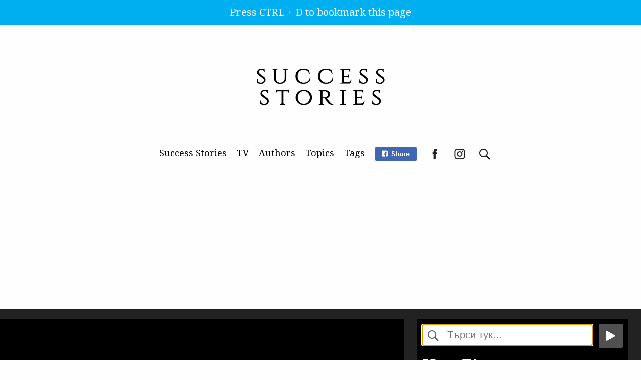

--- FILE ---
content_type: text/html; charset=UTF-8
request_url: http://successstoriesmag.com/ssmag-tv/?v=i_oUNhij1HA
body_size: 8526
content:
<!DOCTYPE html>
<html lang="en-US" itemscope itemtype="http://schema.org/Article">
<head>

	<meta charset="UTF-8">
	
	<link href="http://successstoriesmag.com/img/favicon.ico" rel="shortcut icon" /> 
	<meta name="viewport" content="width=device-width">
	<link rel="profile" href="http://gmpg.org/xfn/11">
	<link rel="pingback" href="http://successstoriesmag.com/xmlrpc.php">
	<meta property="fb:app_id" content="423848917822183" />
	
	<script src="http://successstoriesmag.com/js/jquery-1.11.2.min.js"></script>
			<link href='https://fonts.googleapis.com/css?family=Noto+Serif:400,400i,700&amp;subset=latin' rel='stylesheet'> <link rel='stylesheet' href='http://successstoriesmag.com/css/style-v2.css' /><link rel='stylesheet' href='http://successstoriesmag.com/css/responsive-v2.css' /><script src='http://successstoriesmag.com/js/code-v2.js' type='text/javascript'></script><script src='http://successstoriesmag.com/js/slick.js' type='text/javascript'></script><link rel='stylesheet' href='http://successstoriesmag.com/js/slick.css' />	<script>
	  var issueName="";
	</script>

	<script>
	  (function(i,s,o,g,r,a,m){i['GoogleAnalyticsObject']=r;i[r]=i[r]||function(){
	  (i[r].q=i[r].q||[]).push(arguments)},i[r].l=1*new Date();a=s.createElement(o),
	  m=s.getElementsByTagName(o)[0];a.async=1;a.src=g;m.parentNode.insertBefore(a,m)
	  })(window,document,'script','//www.google-analytics.com/analytics.js','ga');

	  ga('create', 'UA-67861698-4', 'auto');
	  ga('send', 'pageview');
	</script>
	<!-- Facebook Pixel Code -->
	<script>
	!function(f,b,e,v,n,t,s){if(f.fbq)return;n=f.fbq=function(){n.callMethod?
	n.callMethod.apply(n,arguments):n.queue.push(arguments)};if(!f._fbq)f._fbq=n;
	n.push=n;n.loaded=!0;n.version='2.0';n.queue=[];t=b.createElement(e);t.async=!0;
	t.src=v;s=b.getElementsByTagName(e)[0];s.parentNode.insertBefore(t,s)}(window,
	document,'script','//connect.facebook.net/en_US/fbevents.js');

	fbq('init', '1542421072745004');
	fbq('track', "PageView");</script>
	<noscript><img height="1" width="1" style="display:none"
	src="https://www.facebook.com/tr?id=1542421072745004&ev=PageView&noscript=1"
	/></noscript>
	<!-- End Facebook Pixel Code -->
	<!-- Google Plus
	<script src="https://apis.google.com/js/platform.js" async defer>{lang: 'en'}</script> -->
	<!-- Twitter 
	<script async src="//platform.twitter.com/widgets.js" charset="utf-8"></script>-->
	<!-- Linkedin 
	<script src="//platform.linkedin.com/in.js" type="text/javascript"> lang: en_US</script>-->
	<!-- Pinterest 
	<script type="text/javascript" async defer src="//assets.pinterest.com/js/pinit.js"></script>-->

	<title>SSmag TV - Popular Videos from Youtube Trending Worldwide - Success Stories Magazine</title>

<!-- This site is optimized with the Yoast SEO plugin v11.2.1 - https://yoast.com/wordpress/plugins/seo/ -->
<link rel="canonical" href="http://successstoriesmag.com/ssmag-tv/" />
<meta property="og:locale" content="en_US" />
<meta property="og:type" content="article" />
<meta property="og:title" content="SSmag TV - Popular Videos from Youtube Trending Worldwide - Success Stories Magazine" />
<meta property="og:description" content="Follow us on Facebook: Watch popular videos on SSmag TV! Inspiring videos and great music from top artist. Our playlist is generated by top trending videos right now on Youtube USA and Worldwide. Watch success stories videos, vlogs, daily rituals, funny moments and discover new ideas and talented people.SSmag TV is the perfect start for &hellip;" />
<meta property="og:url" content="http://successstoriesmag.com/ssmag-tv/" />
<meta property="og:site_name" content="Success Stories Magazine" />
<meta property="article:publisher" content="https://www.facebook.com/SuccessStoriesMag/" />
<meta property="og:image" content="http://successstoriesmag.com/wp-content/uploads/2016/04/hits.jpg" />
<meta property="og:image:width" content="1280" />
<meta property="og:image:height" content="720" />
<meta name="twitter:card" content="summary" />
<meta name="twitter:description" content="Follow us on Facebook: Watch popular videos on SSmag TV! Inspiring videos and great music from top artist. Our playlist is generated by top trending videos right now on Youtube USA and Worldwide. Watch success stories videos, vlogs, daily rituals, funny moments and discover new ideas and talented people.SSmag TV is the perfect start for [&hellip;]" />
<meta name="twitter:title" content="SSmag TV - Popular Videos from Youtube Trending Worldwide - Success Stories Magazine" />
<meta name="twitter:image" content="http://successstoriesmag.com/wp-content/uploads/2016/04/hits.jpg" />
<script type='application/ld+json' class='yoast-schema-graph yoast-schema-graph--main'>{"@context":"https://schema.org","@graph":[{"@type":"Organization","@id":"http://successstoriesmag.com/#organization","name":"","url":"http://successstoriesmag.com/","sameAs":["https://www.facebook.com/SuccessStoriesMag/","https://www.instagram.com/success_stories_magazine/"]},{"@type":"WebSite","@id":"http://successstoriesmag.com/#website","url":"http://successstoriesmag.com/","name":"Success Stories Magazine","publisher":{"@id":"http://successstoriesmag.com/#organization"},"potentialAction":{"@type":"SearchAction","target":"http://successstoriesmag.com/?s={search_term_string}","query-input":"required name=search_term_string"}},{"@type":"WebPage","@id":"http://successstoriesmag.com/ssmag-tv/#webpage","url":"http://successstoriesmag.com/ssmag-tv/","inLanguage":"en-US","name":"SSmag TV - Popular Videos from Youtube Trending Worldwide - Success Stories Magazine","isPartOf":{"@id":"http://successstoriesmag.com/#website"},"image":{"@type":"ImageObject","@id":"http://successstoriesmag.com/ssmag-tv/#primaryimage","url":"http://successstoriesmag.com/wp-content/uploads/2016/04/hits.jpg","width":1280,"height":720},"primaryImageOfPage":{"@id":"http://successstoriesmag.com/ssmag-tv/#primaryimage"},"datePublished":"2016-04-29T15:22:38+00:00","dateModified":"2018-03-27T11:36:59+00:00"}]}</script>
<!-- / Yoast SEO plugin. -->

<link rel='dns-prefetch' href='//s.w.org' />
<link rel="alternate" type="application/rss+xml" title="Success Stories Magazine &raquo; Feed" href="http://successstoriesmag.com/feed/" />
<link rel="alternate" type="application/rss+xml" title="Success Stories Magazine &raquo; Comments Feed" href="http://successstoriesmag.com/comments/feed/" />
		<script type="text/javascript">
			window._wpemojiSettings = {"baseUrl":"https:\/\/s.w.org\/images\/core\/emoji\/12.0.0-1\/72x72\/","ext":".png","svgUrl":"https:\/\/s.w.org\/images\/core\/emoji\/12.0.0-1\/svg\/","svgExt":".svg","source":{"concatemoji":"http:\/\/successstoriesmag.com\/wp-includes\/js\/wp-emoji-release.min.js?ver=5.2.21"}};
			!function(e,a,t){var n,r,o,i=a.createElement("canvas"),p=i.getContext&&i.getContext("2d");function s(e,t){var a=String.fromCharCode;p.clearRect(0,0,i.width,i.height),p.fillText(a.apply(this,e),0,0);e=i.toDataURL();return p.clearRect(0,0,i.width,i.height),p.fillText(a.apply(this,t),0,0),e===i.toDataURL()}function c(e){var t=a.createElement("script");t.src=e,t.defer=t.type="text/javascript",a.getElementsByTagName("head")[0].appendChild(t)}for(o=Array("flag","emoji"),t.supports={everything:!0,everythingExceptFlag:!0},r=0;r<o.length;r++)t.supports[o[r]]=function(e){if(!p||!p.fillText)return!1;switch(p.textBaseline="top",p.font="600 32px Arial",e){case"flag":return s([55356,56826,55356,56819],[55356,56826,8203,55356,56819])?!1:!s([55356,57332,56128,56423,56128,56418,56128,56421,56128,56430,56128,56423,56128,56447],[55356,57332,8203,56128,56423,8203,56128,56418,8203,56128,56421,8203,56128,56430,8203,56128,56423,8203,56128,56447]);case"emoji":return!s([55357,56424,55356,57342,8205,55358,56605,8205,55357,56424,55356,57340],[55357,56424,55356,57342,8203,55358,56605,8203,55357,56424,55356,57340])}return!1}(o[r]),t.supports.everything=t.supports.everything&&t.supports[o[r]],"flag"!==o[r]&&(t.supports.everythingExceptFlag=t.supports.everythingExceptFlag&&t.supports[o[r]]);t.supports.everythingExceptFlag=t.supports.everythingExceptFlag&&!t.supports.flag,t.DOMReady=!1,t.readyCallback=function(){t.DOMReady=!0},t.supports.everything||(n=function(){t.readyCallback()},a.addEventListener?(a.addEventListener("DOMContentLoaded",n,!1),e.addEventListener("load",n,!1)):(e.attachEvent("onload",n),a.attachEvent("onreadystatechange",function(){"complete"===a.readyState&&t.readyCallback()})),(n=t.source||{}).concatemoji?c(n.concatemoji):n.wpemoji&&n.twemoji&&(c(n.twemoji),c(n.wpemoji)))}(window,document,window._wpemojiSettings);
		</script>
		<style type="text/css">
img.wp-smiley,
img.emoji {
	display: inline !important;
	border: none !important;
	box-shadow: none !important;
	height: 1em !important;
	width: 1em !important;
	margin: 0 .07em !important;
	vertical-align: -0.1em !important;
	background: none !important;
	padding: 0 !important;
}
</style>
	<link rel='stylesheet' id='wp-block-library-css'  href='http://successstoriesmag.com/wp-includes/css/dist/block-library/style.min.css?ver=5.2.21' type='text/css' media='all' />
<link rel='stylesheet' id='lazyloadxt-fadein-style-css'  href='http://successstoriesmag.com/wp-content/plugins/lazy-load-xt/css/jquery.lazyloadxt.fadein.min.css?ver=1.0.6' type='text/css' media='all' />
<link rel='stylesheet' id='lazyloadxt-spinner-style-css'  href='http://successstoriesmag.com/wp-content/plugins/lazy-load-xt/css/jquery.lazyloadxt.spinner.min.css?ver=1.0.6' type='text/css' media='all' />
<link rel='stylesheet' id='ambicia-style-css'  href='http://successstoriesmag.com/wp-content/themes/ssmag/style.css?ver=5.2.21' type='text/css' media='all' />
<script type='text/javascript' src='http://successstoriesmag.com/wp-includes/js/jquery/jquery.js?ver=1.12.4-wp'></script>
<script type='text/javascript' src='http://successstoriesmag.com/wp-includes/js/jquery/jquery-migrate.min.js?ver=1.4.1'></script>
<script type='text/javascript' src='http://successstoriesmag.com/wp-content/plugins/lazy-load-xt/js/jquery.lazyloadxt.extra.min.js?ver=1.0.6'></script>
<script type='text/javascript' src='http://successstoriesmag.com/wp-content/plugins/lazy-load-xt/js/jquery.lazyloadxt.srcset.min.js?ver=1.0.6'></script>
<script type='text/javascript' src='http://successstoriesmag.com/wp-content/plugins/lazy-load-xt/js/jquery.lazyloadxt.autoload.min.js?ver=1.0.6'></script>
<link rel='https://api.w.org/' href='http://successstoriesmag.com/wp-json/' />
<link rel="EditURI" type="application/rsd+xml" title="RSD" href="http://successstoriesmag.com/xmlrpc.php?rsd" />
<link rel="wlwmanifest" type="application/wlwmanifest+xml" href="http://successstoriesmag.com/wp-includes/wlwmanifest.xml" /> 
<meta name="generator" content="WordPress 5.2.21" />
<link rel='shortlink' href='http://successstoriesmag.com/?p=655' />
<link rel="alternate" type="application/json+oembed" href="http://successstoriesmag.com/wp-json/oembed/1.0/embed?url=http%3A%2F%2Fsuccessstoriesmag.com%2Fssmag-tv%2F" />
<link rel="alternate" type="text/xml+oembed" href="http://successstoriesmag.com/wp-json/oembed/1.0/embed?url=http%3A%2F%2Fsuccessstoriesmag.com%2Fssmag-tv%2F&#038;format=xml" />
		<style type="text/css">.recentcomments a{display:inline !important;padding:0 !important;margin:0 !important;}</style>
		</head>
<body class="ssmag">
<div id="topAlert" class="v2-desktop">Press CTRL + D to bookmark this page</div>
<div id="bookmark"></div>
<style>
    #topAlert {
        width: 100%;
        height: 50px;
        font-size: 20px;
        line-height: 50px;
        color: #fff;
        background-color: #00aff0;
        text-align: center;
    }
</style>
<script>
    function addHashtag() {
        window.history.pushState(null, '', '#bookmark');
        clearTimeout()
    }
    setTimeout(addHashtag, 2000);
</script>
<meta itemscope itemprop="mainEntityOfPage"  itemType="https://schema.org/WebPage" itemid="http://successstoriesmag.com/ssmag-tv/"/>


	<!-- Facebook START!-->
	<div id="fb-root"></div>
	<script>
	  window.fbAsyncInit = function() {
	    FB.init({
	      appId      : '924939870927682',
	      xfbml      : true,
	      version    : 'v2.4'
	    });
	  };

	  (function(d, s, id){
	     var js, fjs = d.getElementsByTagName(s)[0];
	     if (d.getElementById(id)) {return;}
	     js = d.createElement(s); js.id = id;
	     js.src = "//connect.facebook.net/en_US/sdk.js";
	     fjs.parentNode.insertBefore(js, fjs);
	   }(document, 'script', 'facebook-jssdk'));
	</script>
	<!-- END Facebook !-->





  
    <!--Version 2 october 2016-->
    	<div class="v2-ad-top">
    	    <div class="v2-desktop v2-m-top-7 v2-width-300">
		      <a href="http://successstoriesmag.com/?link=logoTop">
		        <img src="http://successstoriesmag.com/img/ambicia-logo.png" alt="Logo of magazine Success stories" />
		      </a>
		    </div>
		    <div class="v2-mobile v2-m-top-2">
		      <a href="http://successstoriesmag.com/?link=logoTop-mobile">
		        <img src="http://successstoriesmag.com/img/v2/ssm-logo-top-black-small.png" alt="Logo of magazine Success stories" />
		      </a>
		    </div>

			<nav class="v2-text-black v2-center v2-clear v2-m-top-7">
			
				<ul>
					<li>
						<a href="http://successstoriesmag.com/">Success Stories</a>
					</li>
					<li>
						<a href="http://successstoriesmag.com/ssmag-tv/">TV</a>
					</li>
					<li>
						<a href="http://successstoriesmag.com/authors">Authors</a>
					</li>
					<li>
						<a href="http://successstoriesmag.com/topics">Topics</a>
					</li>
					<li>
						<a href="http://successstoriesmag.com/tag">Tags</a>
					</li>
					 
					<li class="v2-fb-share-top">
					 	<img src="http://successstoriesmag.com/img/v2/fb-share-en.png" alt="Share on Facebook">
					</li>
					<li>
						<a href="https://www.facebook.com/successstoriesmag/">
							<img src="http://successstoriesmag.com/img/v2/facebook-black.png" alt="Success Stories Mag on Facebook" />
						</a>
					</li>
					<li>
						<a href="https://www.instagram.com/success_stories_magazine/" target="_blank">
							<img src="http://successstoriesmag.com/img/v2/instagram-black.png" alt="Success stories on instagram" />
						</a>
					</li>
					<li>
						<a href="http://successstoriesmag.com/search/">
							<img src="http://successstoriesmag.com/img/v2/search-black.png" alt="Search" />
						</a>
					</li>

				</ul>

			</nav>


    		<div class="v2-desktop v2-m-top-2 v2-clean">
			    <script async src="//pagead2.googlesyndication.com/pagead/js/adsbygoogle.js"></script>
				<!-- SSmag 970x250 TOP -->
				<ins class="adsbygoogle"
				     style="display:inline-block;width:970px;height:250px"
				     data-ad-client="ca-pub-3737078640228443"
				     data-ad-slot="2159924409"></ins>
				<script>
				(adsbygoogle = window.adsbygoogle || []).push({});
				</script>
			</div>
					</div>

    <section class="v2-header-home fixed-header">
     	<div class="v2-accent-header">
				<a href="http://ambicia.us11.list-manage1.com/subscribe?u=41e4bfbc772b5b2b9cbfdae2d&id=5b79f9d810" target="_blank">
				Newsletter
			</a>
		</div>
    <div class="v2-social"> 
     	<!--<div class="v2-fb-like-top v2-desktop">
				<div class="fb-like" data-href="https://www.facebook.com/successstoriesmag/" data-layout="button_count" data-action="like" data-size="small" data-show-faces="false" data-share="false"></div>
		</div>  -->
 		<!--<div class="v2-fb-share-top v2-desktop">
				<div class="fb-share-button" data-href="http://successstoriesmag.com/ssmag-tv/" data-layout="button_count" data-size="large" data-mobile-iframe="true"><a class="fb-xfbml-parse-ignore" target="_blank" href="https://www.facebook.com/sharer/sharer.php?u=http://successstoriesmag.com/ssmag-tv/&amp;src=sdkpreparse">Facebook</a></div>
		</div>-->
		<div class="v2-fb-share-top v2-desktop">
		      <img src="http://successstoriesmag.com/img/v2/fb-share-en.png" alt="Share on Facebook"></img>
		</div>
		<!--<div class="v2-gplus-top v2-desktop">
			<div class="g-plusone" data-size="medium" data-href="http://successstoriesmag.com/ssmag-tv/"></div>    
		</div>-->
		
		<!--<div class="v2-fb-like-top v2-mobile">
				<div class="fb-like" data-href="https://www.facebook.com/successstoriesmag/" data-layout="button" data-action="like" data-size="small" data-show-faces="false" data-share="false"></div>
		</div>  -->
 		<div class="v2-fb-share-top v2-mobile">
					<iframe src="https://www.facebook.com/plugins/share_button.php?href=http://successstoriesmag.com/ssmag-tv/&layout=button&size=small&mobile_iframe=true&appId=924939870927682&width=91&height=20" width="91" height="20" style="border:none;overflow:hidden" scrolling="no" frameborder="0" allowTransparency="true"></iframe>
		</div>
		<!--<div class="v2-gplus-top v2-mobile">
			<div class="g-plusone" data-size="medium" data-annotation="none" data-href="http://successstoriesmag.com/ssmag-tv/"></div>      
		</div>-->
		
      <ul>
        <li class="v2-active">
			<a href="https://www.facebook.com/successstoriesmag/" target="_blank">
				<img src="http://successstoriesmag.com/img/v2/facebook.png" alt="Success stories on Facebook" />
			</a>
		</li>
		<li class="v2-mobile">
			<a href="https://www.instagram.com/successstoriesmag/" target="_blank">
				<img src="http://successstoriesmag.com/img/v2/instagram-black.png" alt="Success stories on Инстаграм" />
			</a>
		</li>
        <!--<li>
          <a href="">
            <img src="http://successstoriesmag.com/img/v2/chat-black.png" alt="Коментирай тази страница" />
          </a>
        </li>
        <li>
          <a href="http://successstoriesmag.com/search/">
			<img src="http://successstoriesmag.com/img/v2/search-black.png" alt="Търси в уебсайта на списание Амбиция" />
		</a>
        </li>-->
      </ul>
    </div>

    <div class="v2-logo v2-desktop">
      <a href="http://successstoriesmag.com/?link=logoTop">
        <img src="http://successstoriesmag.com/img/v2/ssm-logo-top-black-small.png" alt="Logo Success stories" />
      </a>
    </div>

    <div class="v2-logo v2-mobile">
      <a href="http://successstoriesmag.com/?link=logoTop">
        <img src="http://successstoriesmag.com/img/v2/ssm-logo-small-black.png" alt="Success stories Logo" />
      </a>
    </div>

  </section>

	<header class="v2-header-home  v2-m-top-7">


		<div class="v2-social">  
			<!--<div class="v2-fb-share-top">
				<div class="fb-share-button" data-href="http://successstoriesmag.com/ssmag-tv/" data-layout="button" data-size="small" data-mobile-iframe="true"><a class="fb-xfbml-parse-ignore" target="_blank" href="https://www.facebook.com/sharer/sharer.php?u=http://successstoriesmag.com/ssmag-tv/&amp;src=sdkpreparse">Facebook</a></div>
			</div>   
			<div class="v2-gplus-top">
				<div class="g-plusone" data-size="medium" data-annotation="none" data-href="http://successstoriesmag.com/ssmag-tv/"></div>    
			</div>-->
			<ul>
				<li>
					<a href="https://www.facebook.com/successstoriesmag/">
						<img src="http://successstoriesmag.com/img/v2/facebook.png" alt="Success Stories Mag on Facebook" />
					</a>

				</li>
				<li class="v2-mobile">
					<a href="https://www.instagram.com/ambiciamag/">
						<img src="http://successstoriesmag.com/img/v2/instagram.png" alt="Success Stories Mag on instagram" />
					</a>
				</li>
		        <!--<li>
		          <a href="">
		            <img src="http://successstoriesmag.com/img/v2/chat-black.png" alt="Коментирай тази страница" />
		          </a>
		        </li>-->
				<li>
					<a href="http://successstoriesmag.com/search/">
						<img src="http://successstoriesmag.com/img/v2/search.png" alt="Search" />
					</a>
				</li>
			</ul>
		</div>

		<div class="v2-logo v2-desktop">
			<a href="http://successstoriesmag.com/?link=logoTop">
					    	<img class="v2-logo-big" src="http://successstoriesmag.com/img/v2/ssm-logo-top.png" alt="Logo" />
							
			</a>
		</div>

		<div class="v2-logo v2-mobile-logo-small v2-mobile">
			<a href="http://successstoriesmag.com/?link=logoTop">
			    <img src="http://successstoriesmag.com/img/v2/ssm-logo-small.png" alt="Logo" />
			</a>
		</div>

		


		<div class="v2-gradient-top"></div>

	</header>

<div class="v2-share-button-down v2-mobile">
 +
</div>



			

	

			
					<link rel="stylesheet" href="http://ambicia.com/tv-data/css/style.css" />
<link rel="stylesheet" href="http://ambicia.com/tv-data/css/responsive.css" />  

<script type="text/javascript">
  var videoID =''
  var playlistID = 'PLrEnWoR732-BHrPp_Pm8_VleD68f9s14-'
</script>
<script src="http://ambicia.com/tv-data/js/code.js" type="text/javascript"></script>
  <div id="video-area"> 
    <div id="mobile-play">
        <div class="mobile-play-button">
          <img src="http://ambicia.com/tv-data/img/black/button1_off.png" alt="Play current video" onclick="fixMobile()"/>
        </div>
    </div>
    <div id="video-area-inside">
      <div id="banner-right">
        <div id="searchPanel">
          <input id="searhInput" type="text" autofocus> 
          <div class="searchIcon"></div>  
        </div>
        <div class="info-text">
         <h3><a href="http://successstoriesmag.com/ssmag-tv/">SSmag TV</a></h3>
         <span id="video-title"></span>
       </div>
       <div class="clear"></div>
       <div class="tv-channel-panel">
           <script async src="//pagead2.googlesyndication.com/pagead/js/adsbygoogle.js"></script>
			<!-- SSmag Footer 336x280 -->
			<ins class="adsbygoogle"
			     style="display:block"
			     data-ad-client="ca-pub-3737078640228443"
			     data-ad-slot="7197621600"
			     data-ad-format="auto"></ins>
			<script>
			(adsbygoogle = window.adsbygoogle || []).push({});
			</script>
    

      </div>



    </div> 

    <div id="video"> </div>
    <div id="video-navigation"> </div>          
  </div>
</div>

<div id="navigation-player">
  <div id="navigation-player-buttons">
    <div class="navigation-player-buttons-icon">
      <div class="buttons-description">Pause</div>
      <img src="http://ambicia.com/tv-data/img/button1_on.png" alt="Pause current video" class="buttons" id="button1" onclick="pause()"/>
    </div>
    <div class="navigation-player-buttons-icon">
    <div class="buttons-description">Next</div>
      <img src="http://ambicia.com/tv-data/img/button3.png" alt="Play next video" class="buttons" id="button3" onclick="playNext()"/>
    </div>
    <div class="navigation-player-buttons-icon">
      <div class="buttons-description">Sound</div>
      <img src="http://ambicia.com/tv-data/img/button2_on.png" alt="Mute video" class="buttons" id="button2" onclick="mute()"/>
    </div>
    <div class="navigation-player-buttons-icon">
      <div class="buttons-description">Fullscreen</div>
      <img src="http://ambicia.com/tv-data/img/button4_on.png" alt="Fullscreen" class="buttons" id="button4" onclick="fullscreen()"/>
    </div>
  </div>
</div>



<div class="v2-1260">
	  
 	<section class="v2-50 v2-center  v2-clear">

			<span class="highlight">Follow us on Facebook:</span>

				<!-- Facebook Page -->
				<br><br>
				<div class="fb-page" data-href="https://www.facebook.com/Success-Stories-Magazine-598777860260956/" data-small-header="false" data-adapt-container-width="false" data-hide-cover="false" data-show-facepile="false" data-show-posts="false" hide_cta="true" data-width="300px" ></div>
			<br><br>
                                Watch popular videos on <a href="http://successstoriesmag.com/ssmag-tv/">SSmag TV</a>!
                                <br><br>
				Inspiring videos and great music from top artist. Our playlist is generated by top trending videos right now on Youtube USA and Worldwide. Watch success stories videos, vlogs, daily rituals, funny moments and discover new ideas and talented people.<br><br>SSmag TV is the perfect start for your morning &#8211; take a coffee and see the popular videos from Youtube. 
		
                               </div >	
				
    </section> 	

	</div>
				
			




  <!--Version 2 Footer october 2016-->

  		

  <section class="v2-50 v2-center v2-clear v2-text-center">
    <br>
    <div class="fb-share-button" data-href="http://successstoriesmag.com/ssmag-tv/" data-layout="button_count" data-size="large" data-mobile-iframe="true"><a class="fb-xfbml-parse-ignore" target="_blank" href="https://www.facebook.com/sharer/sharer.php?u=http://successstoriesmag.com/ssmag-tv/&amp;src=sdkpreparse">Facebook</a></div>
    <br> <br>
    </section>
  <section class="v2-similar-posts v2-100 v2-center v2-clear ">


    
    	  </section>
  <footer class="v2-footer v2-clear">
    <div class="v2-1260 v2-relative">
      <section id="abonament" class="v2-25 v2-footer-section v2-left v2-first">
        <a href="http://successstoriesmag.com/authors/">
          <h3>Authors</h3>
          <img class="v2-footer-image" src="http://successstoriesmag.com/img/v2/footer-image-01.png" alt="Authors icon" />
        </a>

      </section>

      <section class="v2-25 v2-footer-section v2-left">
        <a href="http://successstoriesmag.com/tag/">
          <h3>Tags</h3>
          <img class="v2-footer-image" src="http://successstoriesmag.com/img/v2/footer-image-02.png" alt="Tags icon" />
        </a>

           

      </section>

      <section class="v2-25 v2-footer-section v2-left">
       <a href="http://successstoriesmag.com/projects/">
        <h3>Projects</h3>
        <img class="v2-footer-image" src="http://successstoriesmag.com/img/v2/footer-image-03.png" alt="Projects icon" />
        </a>
      </section>

      <section class="v2-25 v2-footer-section v2-left">
        <a href="http://ambicia.us11.list-manage1.com/subscribe?u=41e4bfbc772b5b2b9cbfdae2d&id=5b79f9d810">
          <h3>Newsletter</h3>
          <img class="v2-footer-image" src="http://successstoriesmag.com/img/v2/footer-image-04.png" alt="Бюлетин икона" />
        </a>

      </section>
      <section class="v2-100 v2-text-center v2-footer-section v2-left  v2-first">

       <span class="tags">
                         </span>
             | 
                         <span class="date" >29-04-2016</span>
             | 
             Rating: <span class="review">5</span> / <span class="votes">30</span>
               </section>

    </div>
    <div class="v2-footer-bg">
      <div class="v2-transform-bg"></div>
    </div>
  </footer>
  
  <figure class="v2-text-center v2-clear">
    <img class="v2-m-top-4 " src="http://successstoriesmag.com/img/v2/ssm-footer-logo.png" alt="Лого на списание"/>
  </figure>
    <section class="v2-1260 v2-bottom-navi">
  				[gtranslate]  				<style>a.glink {margin: 10px;line-height: 1.6;}</style>
	</section>
  <section class="v2-1260 v2-bottom-navi">
    <div class="v2-100 v2-center">
      <ul>
        <li>
         All rights reserved. © 2015-2019     
            <a href="http://successstoriesmag.com">Success Stories Magazine</a>
        </li>
        <li>
          <a href="http://successstoriesmag.com/about/">
            About
          </a>
        </li>
        <li>
          <a href="http://successstoriesmag.com/terms/">
           Terms 
          </a>
        </li>
        <li>
          <a href="http://successstoriesmag.com/privacy-policy/">
            Privacy policy     
          </a>
        </li>
        <li>
          <a href="http://successstoriesmag.com/contacts/">
            Contacts
          </a>
        </li>
        <li>
          <a href="https://www.facebook.com/successstoriesmag/">
            Facebook
          </a>
        </li>
      </ul>
    </div>
  </section>


 <!--Meta Tags-->
       <meta class="v2-75" itemprop="headline" content="
	SSmag TV &#8211; Popular Videos from Youtube Trending Worldwide    "/>
    <meta itemprop="name" content="Success Stories Magazine">
	<span itemprop="author" itemscope itemtype="https://schema.org/Person">
		<meta itemprop="name" content="Success Stories">
	</span>
    <span itemprop="image" itemscope itemtype="https://schema.org/ImageObject">
	    <meta itemprop="url" content="
	    http://successstoriesmag.com/wp-content/uploads/2016/04/hits.jpg">
	    <meta itemprop="width" content="1260">
	    <meta itemprop="height" content="660">
  	</span>
  	<meta itemprop="datePublished" content="2016-04-29T15:22:38+00:00"/>
    <meta itemprop="dateModified" content="2018-03-27T11:36:59+00:00"/>
    <span itemprop="publisher" itemscope itemtype="https://schema.org/Organization">
    	<meta itemprop="name" content="Success Stories Magazine">
	    <span itemprop="logo" itemscope itemtype="https://schema.org/ImageObject">
	      <meta itemprop="url" content="http://successstoriesmag.com/img/v2/ssmag-logo-1600x1600.jpg">
	      <meta itemprop="width" content="1600">
	      <meta itemprop="height" content="1600">
	    </span>
	    <meta itemprop="sameAs" content="https://www.facebook.com/SuccessStoriesMag/">
		<meta itemprop="sameAs" content="https://www.instagram.com/success_stories_magazine/">
		<meta itemprop="sameAs" content="https://plus.google.com/b/109832157641875386642/109832157641875386642">
	</span>
    <meta itemprop="keywords" content=" 
	    "/>
	</body>
</html>

--- FILE ---
content_type: text/html; charset=utf-8
request_url: https://www.google.com/recaptcha/api2/aframe
body_size: 267
content:
<!DOCTYPE HTML><html><head><meta http-equiv="content-type" content="text/html; charset=UTF-8"></head><body><script nonce="DKQnyAm0v30kjikrDppIRA">/** Anti-fraud and anti-abuse applications only. See google.com/recaptcha */ try{var clients={'sodar':'https://pagead2.googlesyndication.com/pagead/sodar?'};window.addEventListener("message",function(a){try{if(a.source===window.parent){var b=JSON.parse(a.data);var c=clients[b['id']];if(c){var d=document.createElement('img');d.src=c+b['params']+'&rc='+(localStorage.getItem("rc::a")?sessionStorage.getItem("rc::b"):"");window.document.body.appendChild(d);sessionStorage.setItem("rc::e",parseInt(sessionStorage.getItem("rc::e")||0)+1);localStorage.setItem("rc::h",'1769112299626');}}}catch(b){}});window.parent.postMessage("_grecaptcha_ready", "*");}catch(b){}</script></body></html>

--- FILE ---
content_type: text/css
request_url: http://successstoriesmag.com/css/responsive-v2.css
body_size: 5557
content:
@media (min-width: 300px) and (max-width: 767px) {
	.v2-social {
		/*float: left;*/
		text-align: center;
		margin: 0;
		width: 86%;
		height: 50px;
	    /*background: rgba(66, 103, 150, 0.4);*/
	}
	.v2-social ul{
		float: right;
    	margin: 5px 10px;
	}

	.v2-fb-share-top, .v2-gplus-top{
		margin: 16px 0 0 8px;
		display: inline-block;
		float: none;
	}
	.v2-gplus-top{
		margin-left: 17px;
	}
	.fixed-header .v2-fb-share-top{
		float: left;
    	margin: 10px 5px 0 0;
	}
	.fixed-header{
	    min-height: auto !important;
	}
	.fixed-header .v2-social {
	    margin: 5px 30px 0 0 !important;
	    text-align: left;
		width: auto;
		/*background: #fff;*/
	}
	.fixed-header .v2-social ul{
		float: right;
    	margin: 0;
	}
	.fixed-header .v2-gplus-top {
	    margin: 10px 10px 0 15px;
	}
	.fixed-header .v2-fb-like-top {
	    margin-top: 8px;
	}
	.fixed-header .v2-logo {
	    margin: 5px;
	}
	.v2-logo.v2-mobile-logo-small {
	   	height: 50px;
		/*background: rgba(66, 103, 150, 0.4);*/
		width: 14%;
		margin:0;
	}
	.v2-logo.v2-mobile-logo-small a img {
	    transition: all .2s ease-in-out;
	    height: 32px;
	    margin: 10px 0 0 10px;
	}
	.v2-header-home, .ssmag .v2-header-home {
		min-height: 350px;
		height: 350px;
	}
	header nav {
	    width: 100%;
	    margin-top: 58px;
	    font-size: 16px;
	}
	.v2-social li {
	    border-radius: 5px;
	}
	.v2-social li:hover {
	    background: #92B7FE;
	}

	.v2-logo-text {
		margin-top: 0;
		position: absolute;
		bottom: 45px;
		left:50%;
		margin-left:-100px;
	}
	.ssmag .v2-logo-text {
		bottom: 120px;
	}
	.v2-social li {padding: 5px 0px 0px 0px;}


	body,html {
		font-size: 18px;
		font-family: serif;
	}
	p {margin:0;}
	p a, .v2-data a {
	    padding-bottom: 0px;
	}
	.v2-1260 {width: 100%;}
	.v2-first {margin-left:0px;}
	.v2-1260 section {padding:20px 0;}
	.v2-25, .v2-33, .v2-42, .v2-50, .v2-60, .v2-75, .v2-85, .v2-95, .v2-100  {width: 90% !important; margin: 0px auto !important; float: none !important;}
	.v2-25.v2-right {padding-left:0px;}
	.v2-25.v2-left {padding-right:0px;}
	.v2-33.v2-left {padding-right:0px;}

	.v2-50.v2-right {padding-left:0px;}
	.v2-50.v2-left {padding-right:0px;}
	.v2-100 {width: 100%;}
	.v2-100 p.v2-right {padding-right: 5%;}
	.v2-100 h1 {
	    padding: 0 10px;
	}
	.v2-1x1, .v2-16x9 {
		margin: 30px auto 0 auto !important;
		float: none !important;
	}
	.v2-1x1 .v2-bg-image, .v2-16x9 .v2-bg-image {
	    width: auto;
	    left: 50%;
	    transform: translate(-50%, 0);
	    -ms-transform: translate(-50%, 0);
        -webkit-transform: translate(-50%, 0);
	}

    .v2-25.v2-1x1  .v2-bg-image  {margin-left: 0px; }
	.v2-33.v2-1x1  .v2-bg-image  {margin-left: 0px;}
	.v2-33.v2-1x1  .v2-bg-image.v2-bg-image-square  {margin-left: 0px;}
	.v2-42.v2-1x1  .v2-bg-image  {margin-left: 0px;}
	.v2-42.v2-1x1  .v2-bg-image.v2-bg-image-square  {margin-left: 0px;}
	.v2-50.v2-1x1  .v2-bg-image  {margin-left:0px;}
	.v2-75.v2-1x1  .v2-bg-image  {margin-left:0px;}
    
    .v2-gradient-bottom {display: none;}

	.v2-16x9 h3, .v2-1x1 h3{
		color: #111;
	    position: relative;
	    padding: 5px 0;
	    width: 90%; margin: 0 auto !important;
	    font-size: 16px;
	}
	.v2-25.v2-1x1 h3{
		font-size: 16px;
		padding: 10px 10px 10px 15px;
	}

	.v2-25.v2-16x9 .v2-bg-image, .v2-25.v2-1x1 .v2-bg-image {height:200px;}
	.v2-33.v2-16x9 .v2-bg-image, .v2-33.v2-1x1 .v2-bg-image {height: 200px;}
	.v2-50.v2-16x9 .v2-bg-image, .v2-50.v2-1x1 .v2-bg-image {height: 200px;}
	.v2-75.v2-16x9 .v2-bg-image, .v2-75.v2-1x1 .v2-bg-image {height: 200px;}

	.v2-16x9.v2-first {margin-right:0px; }
	.v2-25.v2-16x9.v2-first {margin-left:0; margin-right: 0px;}
	.v2-25.v2-16x9.v2-right {padding-left:0; margin-right: 0px;}
	.v2-25.v2-16x9, .v2-25.v2-1x1{width: 100%; height:auto;}
	.v2-33.v2-16x9, .v2-33.v2-1x1 {width:100%; height: auto;}
	.v2-50.v2-16x9, .v2-50.v2-1x1 {width:100%; height: auto;}
	.v2-75.v2-16x9, .v2-75.v2-1x1{width:100%; height: auto;}

	.v2-25.v2-1x1.v2-left.v2-first {margin-left: 0px; margin-right: 0px;}
	.v2-42.v2-1x1.v2-left.v2-first {margin-left: 0px; margin-right: 0px;}

	.v2-m-top-1{margin-top:0px;}
	.v2-m-top-2{margin-top:0px;}
	.v2-m-top-4{margin-top:0px;}
	.v2-m-top-7{margin-top:0px;}
	.v2-m-top-9{margin-top:0px;}
	.v2-m-top-12{margin-top:0px;}
	.v2-m-top-20{margin-top:0px;}
	.v2-m-top-23{margin-top:0px;}
	.v2-m-top-40{margin-top:0px;}

	.v2-m-top-m8{margin-top:0px;}
	.v2-m-top-m10{margin-top:0px;}
	.v2-m-top-m13{margin-top:0px;}
	.v2-m-top-m14{margin-top:0px;}
	.v2-m-top-m18{margin-top:0px;}
	.v2-m-top-m34{margin-top:0px;}
	.v2-m-top-m37{margin-top:0px;}

	.v2-view-more-article{
		cursor: pointer;
		line-height: 70px;
		width: 300px;
	    margin: 0 auto !important;
	    float: none !important;
	}
	.v2-view-more-tags{
		cursor: pointer;
		line-height: 70px;
	    margin-left: 0px;
	}
	.v2-view-more-article span, .v2-view-more-tags span{
		font-size: 24px;
	    font-weight: 400;
	    margin-left: 10px;
	}


	.v2-images-navi {
		height: auto; 
		position: relative;
		padding-top:50px !important;
	}

	.v2-images-navi figure {
	    position: relative;
	    overflow: hidden;
	    float: left;
	    height: auto;
	    margin: 0;
	}
	.v2-300px {width: 50%; height: 200px !important;}
	.v2-480px {width: 50%; height: 200px !important; }

	.v2-h190px {height: 200px !important;}
	.v2-h310px {height: 200px !important;}

	.v2-images-navi img {
		height: 100%;
		left: 50% !important;
	    transform: translate(-50%, 0) !important;
	    -ms-transform: translate(-50%, 0) !important;
        -webkit-transform: translate(-50%, 0) !important;
		position: relative;
		z-index: 1;
	}

	.v2-300px img {margin-left: 0px;}
	.v2-480px img {margin-left: 0px;}

	.v2-h190px img{
		width: auto; 
		height: 100%; 
		left:0; 
		margin-left: 0;
	}

	.v2-300px.v2-h190px img{
		height: 100%;
		width: auto;
		left: 50%;
		right: 50%;
		margin-left: 0px;
	}
	.v2-480px.v2-h190px {
		width: 100% !important
	}
	.v2-480px.v2-h310px img{
		height: 100%;
		width: auto;
		left: 50%;
		right: 50%;
		margin-left: 0px;

	}

	.v2-images-navi .v2-bg-full {
		display: none
	}

	.v2-tags-navi {		
		float: left;
		margin-top: 30px;
	}
	.v2-tags-navi h3 {
		color: #fff;
		font-size: 16px;
		font-weight: 400;
		text-align: center;
		width: 100%;
		position: absolute;
		top: 0px;
		bottom: auto;
		left: 0;
		margin-top: 0;
		margin-left: 0px;
		padding: 6px 0 8px 0;
	}
	.v2-tags-navi img{
		width: 100% !important;
		height: auto !important;
		margin-top:33px;
	}
	.v2-tags-navi .v2-42, .v2-tags-navi .v2-33 {
		width: 42.5%;
		height: auto;
		float: left !important;
	}
	.v2-tags-navi .v2-clear {
		clear: none !important;
	}
	.v2-tags-navi section{
		margin:5% 0 0 5%!important;
	}

    .v2-footer {padding:40px 0;}
	.v2-footer-section h3 {font-size: 14px;}
	.v2-footer-section.v2-25{
		width: 42.5%;
		height: auto;
		float: left !important;
		margin:0 0 0 5% !important;
		padding: 10px 0;
	}
	.v2-footer-section.v2-25 img{
		width: 100%;
	}

	.v2-footer-section.v2-25:nth-child(3n) {
		display: none;
	}
	.v2-footer-section.v2-25:nth-child(4n) {
		width: 90%;		
	}
	.v2-footer-section.v2-25:nth-child(4n) h3{
		display: none;
	}
	.v2-footer-section.v2-25:nth-child(4n) .v2-footer-image{
		display: none;
	}

	.v2-footer-section ul {display: none;}


	.v2-input-button-group{
		margin-top:10px;
		float: left;
		width: 100%;
	}
	.v2-input {
	    width: 80%;
	    padding: 10px 10px;
	}
	.v2-button-group{
		width: 14.9%;
	}
	.v2-input-button {
	    width: 100%;
	    height: 44px;
	}
	.v2-facebook-group {
		height: 50px;
		width: 254px;
	    margin: 0 auto;
	    float: none;
	    margin-top: 70px;
	}

	.v2-footer-bg {
		height: 480px;
		width: 100%;
		margin: 0 auto;
	    z-index: 0;
	    overflow: hidden;
	    position: absolute;
	    margin-top:-40px;
	}

	.ssmag .v2-footer-bg {
		height: 250px;
	}
	.v2-transform-bg {
		-ms-transform: rotate(2deg); 
	    -webkit-transform: rotate(2deg); 
	    transform: rotate(2deg);
	    background-color: #f2f2f2;
	    z-index: 0;
	    height: 420px;
		width: 120%;
		margin-left:-20px;
		margin-top:40px;
		position: relative;
	}

	figure.v2-text-center {
		margin: 0;
		margin-top: 40px;
	    width: 100%;
	    float: left;
	}
	.v2-bottom-navi {width: 88%;}
    .v2-bottom-navi ul li{margin: 0 10px 10px 0 ;}

	.v2-bottom-navi ul li a{padding: 0px;}
	.v2-bottom-navi ul li a:hover { background: #fff;}
	.v2-accent-header {
		top: 8px;
	}
	.v2-accent-header a {
	    font-size: 14px;
	}
	.ssmag nav li.v2-fb-share-top {
	    float: right;
	    clear: both;
	    right: 10px;
	    margin-right: 15px;
	}
	.v2-fb-share:after {
	    content: url('http://ambicia.com/img/fb-16.png');
	    margin-left: 4px;
	    margin-right: 10px;
	}


}





@media (min-width: 300px) and (max-width: 1023px) {
	.fixed-header .v2-fb-share-top {
		display: none;
	}
	.fixed-header .v2-social {
	    margin: 5px 12px 0 0 !important;
	}
	.fixed-header .v2-gplus-top {
	    margin: 10px 10px 0 0px;
	}
	.v2-ad-header{
		width: 100%;
	    border-radius: 0px;
	    margin-top: 0;
	}
	.v2-p-bottom-mobile-0 {padding-bottom: 0 !important;}
	.v2-p-top-mobile-0 {padding-top: 0 !important;}
	.ssmag header nav {
	    margin-top: 35px !important;
	    width: 100%;
	}
	.ssmag header nav li {
	    margin-bottom: 14px;
	}
	.ssmag header nav li img{
	    margin-top: -5px;
	}

}







@media (min-width: 300px) and (max-width: 1023px) {
	.v2-desktop {display: none;}
	.v2-mobile {display: inline;}
/*Post*/
	h1 {font-size:24px;}
	h2 {font-size:18px;}
	.v2-data {
		width: 90%; 
		margin: 0px auto !important; 
		float: none !important;
		font-size: 13px;
		position: relative;
		top:auto;
		right: auto;
		padding-top: 25px;

	}
	.v2-data li{
		padding: 5px 25px 5px 0;
	}
	.v2-post-image .v2-image-copy {
	    bottom: 0;
	}
	.v2-full-image, .v2-post-image  {
	    height: auto;
	    margin: 25px 0 !important;
	    width: 100% !important;
	    padding: 0 !important;
	}
	.ambicia-aside .v2-full-image  {
	    margin: 25px 0 0 0 !important;
	}

	.v2-post-image-full, .v2-post-image-next {
		/*height: 100%;*/
	   /*width: auto;*/
		 /*top: 50%;
	    left: 50%;
	    transform: translate(-50%, 0);*/
	}
	.v2-quote {
		padding-bottom: 20px;
	}
	.v2-similar-posts {
		width: 95%;
		margin:0 0 0 5% !important; 
		height: auto;
		overflow: hidden;
	}
	.v2-similar-link {
	    float: left !important;
	    height: 200px;
	    margin-right: 30px !important;
	    overflow: hidden;
	    
	}
	.v2-similar-link img{
	   	height: 150px;
	    width: auto;
	    margin-right: 30px !important;
	}
	.v2-similar-link span{
		padding-top:10px;	
	   display: block;
	   font-size: 14px;
	}
	.slick-next {
	    right: 12px;
	    top: 59px;
	}
	.v2-end {
		width: 90%; 
		margin: 0 auto;
	}
	mark {
		margin-top: 25px !important;
	}
	mark:first-child {
	    margin-top: 0px !important;
	}
	p { margin-top: 25px !important;}
	p mark{ margin-top: 0px !important;}
	p:first-child { margin-top: 0px !important;}
	
	.ambicia-aside .v2-right .v2-post-image-full, .ambicia-aside .v2-left .v2-post-image-full {
	    margin: 25px  0 !important;
	}

}






@media (min-width: 300px) and (max-width: 479px) {
	.v2-input {
	    width: 71%;
	    padding: 10px 10px;
	}
	.v2-input-button-group {
		width: 254px;
	}
	.v2-button-group {
		width: 20%; 
	}
	.v2-facebook-group {
	    float: left;
	    margin-top: 16px;
	}
	figure.v2-text-center {
		margin: 50px 0 30px 0;
	}
	.v2-transform-bg {
	    height: 390px;
	}
	/*Posts*/
	.v2-bg-image-full {
	    width: auto;
	    height: 300px;
	    left: 50%;
	    z-index: 0;
	    position: relative;
	    transform: translate(-50%, 0) !important;
	    -ms-transform: translate(-50%, 0) !important;
        -webkit-transform: translate(-50%, 0) !important;
	}

}


@media (min-width: 359px) and (max-width: 767px) {
	header nav {
	    font-size: 16px;
	}
	.v2-full-image, .v2-post-image  {
	    height: auto;
	}
	.v2-header-home, .ssmag .v2-header-home {
		height: 420px;
	}

}


@media (min-width: 375px) and (max-width: 767px) {

	.v2-300px {width: 50%; height: 250px !important;}
	.v2-480px {width: 50%; height: 250px !important; }

	.v2-h190px {height: 250px !important;}
	.v2-h310px {height: 250px !important;}

	.v2-tags-navi h3 {
		font-size: 18px;
	}
	figure.v2-text-center {
		margin: 80px 0 30px 0;
	}
	.v2-full-image, .v2-post-image  {
	    height: auto;
	}
	.v2-header-home, .ssmag .v2-header-home {
		height: 450px;
	}

}

@media (min-width: 414px) and (max-width: 414px) {
	.v2-full-image, .v2-post-image  {
	    height: auto;
	}
	.v2-header-home, .ssmag .v2-header-home {
		height: 520px;
	}
}


@media (min-width: 480px) and (max-width: 767px) {
	.v2-1260 {
		width: 480px;
		margin: 0 auto;
	}
	.v2-95 {
	    margin: 30px auto !important;
	}
	.v2-1x1 .v2-bg-image, .v2-16x9 .v2-bg-image {
	    width: 100% !important;
	    height: auto !important;
	}
	.v2-300px {width: 50%; height: 300px !important;}
	.v2-480px {width: 50%; height: 300px !important; }

	.v2-h190px {height: 300px !important;}
	.v2-h310px {height: 300px !important;}
	.v2-480px.v2-h190px {
	    height: 230px !important;
	}
	.v2-480px.v2-h190px img{
		width: 100% !important;
	    height: auto !important;
	    top: 50% !important;
	    transform: translate(-50%, -50%) !important;
	    -ms-transform: translate(-50%, -50%) !important;
        -webkit-transform: translate(-50%, -50%) !important;
	}
	.v2-full-image, .v2-post-image  {
	    height: auto;
	}
	.v2-header-home, .ssmag .v2-header-home {
		height: 600px;
	}
}




@media (min-width: 768px) and (max-width: 1023px) {
	body,html {
		font-family: serif;
	}
	.v2-header-home, .ssmag .v2-header-home {
		height: 700px;
	}
	.v2-logo a img.v2-logo-big{
	    width: 160px;
	    margin-top: 19px;
	    margin-left: -10px;
	}
	.fixed-header .v2-logo a img {
	    width: 100%;
	    margin-top: 5px;
	    margin-left: 0px;
	}
	.v2-social {
	    width: 158px;
	    margin-right: 15px;
	}
	.fixed-header .v2-social {
		width: auto;
	}
	.v2-social ul{
	    float: right;
	}
	.v2-1260 {
		width: 100%;
	}
	.v2-first {
	    margin-left: 0px;
	}
	.v2-16x9.v2-first {
	    margin-right: 30px;
	}
	.v2-75.v2-16x9.v2-first {
	    width: 60%;
	}
	.v2-25 {
	    width: 33%;
	}

	.v2-1x1 .v2-bg-image, .v2-16x9 .v2-bg-image {
	    width: auto;
	    left: 50%;
	    transform: translate(-50%, 0);
	    -ms-transform: translate(-50%, 0);
        -webkit-transform: translate(-50%, 0);
	}
	.v2-16x9 .v2-bg-image {
		height: 100%;
	}

    .v2-25.v2-1x1  .v2-bg-image  {margin-left: 0px; }
	.v2-33.v2-1x1  .v2-bg-image  {margin-left: 0px;}
	.v2-33.v2-1x1  .v2-bg-image.v2-bg-image-square  {margin-left: 0px;}
	.v2-42.v2-1x1  .v2-bg-image  {margin-left: 0px;}
	.v2-42.v2-1x1  .v2-bg-image.v2-bg-image-square  {margin-left: 0px;}
	.v2-50.v2-1x1  .v2-bg-image  {margin-left:0px;}
	.v2-75.v2-1x1  .v2-bg-image  {margin-left:0px;}

    .v2-25.v2-left.v2-1x1.v2-m-top-23  {
    	margin-top:120px;

    }
	.v2-33.v2-left.v2-1x1.v2-m-top-m14.v2-second-element{
		width: 33%;
	    height: 252px;
	    margin-top: -30px;
	    margin-left:30px;
	}
	.v2-33.v2-left.v2-1x1.v2-m-top-m14.v2-second-element h3{
		font-size: 16px;
	}
	.v2-33.v2-left.v2-1x1.v2-m-top-m14{
		margin-top:0px;
		height: 252px;
   		width: 33%;
	}
	.v2-25.v2-left.v2-16x9.v2-first.v2-m-top-9 {
		margin-top:-30px;
		height: 300px;
	}

	.v2-25.v2-right.v2-16x9 {
		width: 60%;
		height: 300px;
	}
	.v2-25.v2-16x9 .v2-bg-image {
	    width: auto;
	    height: 100%;
	}
	.v2-25.v2-left.v2-1x1.v2-first.v2-clear {
		margin-left: 30px;
	    margin-top: -310px;
	    margin-right: 0;
	}
	.v2-75.v2-left.v2-16x9.v2-first.v2-clear {
		margin-right: 0px !important;
    	margin-left: 30px;
	}
	.v2-25.v2-left.v2-1x1.v2-m-top-m37 {
		margin-top: -253px;
	    height: 219px;
	    margin-right: 0px;
	    width: 277px;
	}
	.v2-25.v2-right.v2-16x9.v2-m-top-m8 {
		margin-top:0px;
		width: 245px;
	}

	.v2-view-more-article {
		float: right !important;
	    padding: 0 !important;
	    margin: -190px 120px 0 0;

	}

	.v2-95 {
	    width: 90%;
	    margin: 0 5%;
	}
	.v2-100 {
	    width: 100%;
	}
	.v2-100 p.v2-right {
		margin-right: 5%;
	}


	.v2-images-navi {height: 300px; position: relative; }
	.v2-images-navi figure {
		position: relative; 
		overflow: hidden; 
		float: left; 
		height: 100%;
		margin: 0;
	}



	.v2-300px {width: 30%;}
	.v2-480px {width: 35%;}



	.v2-h190px {height: 120px !important;}
	.v2-h310px {height: 180px !important;}


	.v2-images-navi img {
		height: 100%;
		left: 50%;
		top:50%;
		position: relative;
		z-index: 1;
		width: auto;
	    transform: translate(-50%, -50%);
	    -ms-transform: translate(-50%, -50%);
        -webkit-transform: translate(-50%, -50%);
	}

	.v2-300px img {margin-left: 0px;}
	.v2-480px img {margin-left: 0px;}

	.v2-h190px img{
		width: 100%; 
		height: auto; 
		left:50%; 
		margin-left: 0;
	}

	.v2-300px.v2-h190px img{
		height: 100%;
    	width: auto;
		right: auto;
		margin-left: 0px;
	}
	.v2-480px.v2-h310px img{
		height: 100%;
		width: auto;
		right: auto;
		margin-left: 0px;

	}
	.v2-bg-full {display: none;}


	.v2-tags-navi .v2-42.v2-1x1.v2-left.v2-first {
	    margin-left: 0px;
	    margin-right: 5%;
	}
	.v2-tags-navi .v2-42 {
	    width: 30%;
	}
	.v2-tags-navi .v2-33 {
	    width: 30%;
	}
	.v2-tags-navi .v2-33.v2-right {
	    margin-right: 0px;
	}
	.v2-bg-image.v2-bg-image-square {
		height: 100%;
		left: 50%;
		top:0;
		position: relative;
		z-index: 1;
		width: auto;
	    transform: translate(-50%, 0);
	    -ms-transform: translate(-50%, 0);
        -webkit-transform: translate(-50%, 0);
	}
	.v2-tags-navi .v2-42.v2-1x1, .v2-tags-navi .v2-33.v2-1x1 {
	    height: 281px;
	}
	.v2-tags-navi  .v2-m-top-m34 {
	    margin-top: -280px;
	}

	.v2-footer {padding:40px 0;}
	.v2-footer-section h3 {font-size: 14px;}
	.v2-footer-section.v2-25{
		width: 30%;
		height: auto;
		float: left !important;
		margin:0 0 0 2.5% !important;
		padding: 10px 0;
	}
	.v2-footer-section.v2-25 img{
		width: 100%;
	}
	.v2-footer-section:nth-child(3n){
		display: none;
	}

	.v2-input-button-group{
		margin-top:10px;
		float: left;
		width: 100%;
	}
	.v2-input {
	    width: 60%;
	    padding: 13px 10px;
	    font-size: 12px;
	}
	.v2-button-group{
		width: 29.9%;
	}
	.v2-input-button {
	    width: 100%;
	    height: 50px;
	}
	.v2-facebook-group {
		height: 50px;
		width: 225px;
	    margin: 0 auto;
	    float: none;
	    margin-top: 70px;
	}

	.v2-footer-bg {
		height: 480px;
		width: 100%;
		margin: 0 auto;
	    z-index: 0;
	    overflow: hidden;
	    position: absolute;
	    margin-top:-40px;
	}
	.v2-transform-bg {
		-ms-transform: rotate(2deg); 
	    -webkit-transform: rotate(2deg); 
	    transform: rotate(2deg);
	    background-color: #f2f2f2;
	    z-index: 0;
	    height: 420px;
		width: 120%;
		margin-left:-20px;
		margin-top:40px;
		position: relative;
	}
	.v2-bottom-navi {
		width: 700px;
		margin: 0 auto;
	}
	.v2-bottom-navi ul {
		display: block;
		padding-bottom: 30px;
	}
	.v2-bottom-navi ul li {
		float: none;
    	text-align: center;
    	padding: 5px 0;
    	margin: 0;
	}



	/*Post*/
	.v2-post {
		width: 700px;
		margin: 0 auto;
	}
	.v2-post .v2-25, .v2-post .v2-33, .v2-post .v2-42, .v2-post .v2-50, .v2-post .v2-60, .v2-post .v2-75, .v2-post .v2-85, .v2-post .v2-95, .v2-post .v2-100  {
		width: 100%; 
		float: none !important; 
		/*padding: 25px 0; */
		margin: 0;
	}
	.v2-post .v2-33 {
		width: 330px;
		margin: 30px 10px 0px 10px;
		padding: 0;
		float: left !important;
	}
	h1 {font-size:24px; padding: 0 0 15px 0 !important;}
	h2 {font-size:18px; padding: 0 !important;}
	.v2-data {
		width: 100%; 
	}

	.v2-full-image  {
	    height: auto;
	    margin: 25px 0 !important;
	    width: 100% !important;
	    padding: 0 !important;
	}

	.v2-post-image  {
	    height: auto;
	    margin: 25px 0 !important;
	    width: 100% !important;
	    padding: 0 !important;
	}
	.v2-post-image-full{
		height: auto;
	    width: 100%;
		/*top: 50%;
	    left: 50%;
	    transform: translate(-50%, -50%);*/
	}

	.v2-post-image-full, .v2-post-image-next {
	    height: auto;
	    width: 100%;
	    top: auto;
	    left: auto;
	    transform: none;
	    -ms-transform:none;
        -webkit-transform: none;
	}
	.v2-similar-posts {
	    width: 95%;
	    margin: 0 0 0 5% !important;
	}


}
@media (min-width: 1024px) and (max-width: 1259px) {
	.v2-1260 {
		width: 1000px;
		margin: 0 auto;
	}
	.v2-fb-share-top {
		/*display: none*/;
	}
	.v2-social {
	    width: 158px;
	}
	.fixed-header .v2-social {
		width: auto;
	}
	.v2-social ul{
	    float: right;
	}
	.v2-first {
	    margin-left: 0px;
	}
	.v2-16x9.v2-first {
	    margin-right: 30px;
	}
	.v2-1x1 .v2-bg-image, .v2-16x9 .v2-bg-image {
	    width: auto;
	    left: 50%;
	    transform: translate(-50%, 0);
	    -ms-transform: translate(-50%, 0);
        -webkit-transform: translate(-50%, 0);
	}
	.v2-16x9 .v2-bg-image {
		width: 100%;
	}

	.v2-33 {
		width: 306px;
	}
	.v2-33.v2-right {
	    margin-right: 0px;
	}
	.v2-33 img{
		width: 100%;
	}

    .v2-25.v2-1x1  .v2-bg-image  {margin-left: 0px; }
	.v2-33.v2-1x1  .v2-bg-image  {margin-left: 0px;}
	.v2-33.v2-1x1  .v2-bg-image.v2-bg-image-square  {margin-left: 0px;}
	.v2-42.v2-1x1  .v2-bg-image  {margin-left: 0px;}
	.v2-42.v2-1x1  .v2-bg-image.v2-bg-image-square  {margin-left: 0px;}
	.v2-50.v2-1x1  .v2-bg-image  {margin-left:0px;}
	.v2-75.v2-1x1  .v2-bg-image  {margin-left:0px;}


	.v2-33.v2-left.v2-1x1.v2-m-top-m14.v2-second-element{
		margin-top:0;
		width: 340px;
		height: 340px;
	}
	.v2-33.v2-left.v2-1x1.v2-m-top-m14{
		margin-top:-140px;
		height: 252px;
   		width: 252px;
	}
	.v2-25.v2-left.v2-16x9.v2-first.v2-m-top-9 {
		margin-top:0px;
	}
	.v2-25.v2-right.v2-16x9 {
		width: 540px;
	}
	.v2-25.v2-right.v2-16x9 img{
		width: 100%;
		height: auto;
	}
	.v2-25.v2-left.v2-1x1.v2-first.v2-clear {
		margin-top:-140px;

	}
	.v2-25.v2-left.v2-1x1.v2-m-top-m37 {
		margin-top:0px;
	}
	.v2-25.v2-right.v2-16x9.v2-m-top-m8 {
		margin-top:0px;
	}
	.v2-view-more-article {
		margin-top: -30px;
	}
	.v2-60 {
	    width: 360px;
	}
	.v2-95 {
	    width: 90%;
	    margin: 0 5%;
	}
	.v2-100 {
	    width: 100%;
	}
	.v2-100 p.v2-right {
		margin-right: 5%;
	}
	.v2-480px {
	    width: 360px;
	}
	.v2-300px {
	    width: 280px;
	}
	.v2-h190px img {
	    width: 100%;
	    height: 100%;
	}


	.v2-tags-navi .v2-42.v2-1x1.v2-left.v2-first {
	    margin-left: 0px;
	    margin-right: 25px;
	}
	.v2-tags-navi .v2-42 {
	    width: 350px;
	}
	.v2-tags-navi .v2-33 {
	    width: 250px;
	}
	.v2-tags-navi .v2-33.v2-right {
	    margin-right: 100px;
	}
	.v2-tags-navi .v2-m-top-m34 {
		margin-left: 100px;
		margin-top: -250px;
	}
	.v2-bg-image.v2-bg-image-square {
		height: 100%;
		left: 50%;
		top:0;
		position: relative;
		z-index: 1;
		width: auto;
	    transform: translate(-50%, 0);
	    -ms-transform: translate(-50%, 0);
        -webkit-transform: translate(-50%, 0);
	}
	.v2-tags-navi .v2-42.v2-1x1 {
		height: 350px;
	}
	.v2-tags-navi .v2-33.v2-1x1 {
	    height: 250px;
	}



	.v2-footer {padding:40px 0;}
	.v2-footer-section h3 {font-size: 14px;}
	.v2-footer-section.v2-25{
		width: 235px;
		height: auto;
		float: left !important;
		margin:0 0 0 20px !important;
		padding: 10px 0;
	}
	.v2-footer-section.v2-25:first-child{
		margin:0 !important;
	}
	.v2-footer-section.v2-25 img{
		width: 100%;
	}





	.v2-input-button-group{
		margin-top:10px;
		float: left;
		width: 100%;
	}
	.v2-input {
	    width: 60%;
	    padding: 10px 10px;
	}
	.v2-button-group{
		width: 29.9%;
	}
	.v2-input-button {
	    width: 100%;
	    height: 44px;
	}
	.v2-facebook-group {
		height: 50px;
		width: 225px;
	    margin: 0 auto;
	    float: none;
	    margin-top: 70px;
	}

	.v2-footer-bg {
		height: 480px;
	    margin-top:-40px;
	}
	.v2-transform-bg {
	    height: 420px;
		margin-top:40px;
	}
	.v2-bottom-navi ul li a {
	    font-size:14px;
	}
	/*Post*/
	.v2-post {
		width: 980px; 
	}
	.v2-85 {
	    width: 740px;
	}
	.v2-data {
	    top: 26px;
	}
	.v2-50 {
		width: 470px;
	}
	.v2-50.v2-left {
	  margin-left: 0;
	}
	.v2-50.v2-right {
	    margin-right: 0px;
	}
	.v2-similar-posts {
	    width: 900px;
	    margin: 0 auto;
	}
	.ssmag 	.v2-data {
	   width: 280px;
	}

	.ssmag .v2-42 {
	    width: 360px;
	}
	.v2-logo.v2-desktop {
		display: none;
	}
	.v2-mobile-logo-small {
		display: inline-block !important;
	}
}



@media (min-width: 1367px) {
	.v2-logo-text{margin-top: 150px;}
}
@media (min-width: 1680px) {
	.v2-logo-text{margin-top: 190px;}
}

@media (min-width: 1400px) {
	.v2-full-image{height: auto;}
	.v2-full-image.v2-full-height { width: 80%;}
}

@media (min-width: 1500px) {
	.v2-full-image.v2-full-height { width: 90%;}
}

@media (min-width: 1600px) {
	.v2-full-image.v2-full-height { width: 100%;}
}





--- FILE ---
content_type: text/css
request_url: https://ambicia.com/tv-data/css/style.css
body_size: 1166
content:
body{
	margin: 0;
	padding: 0;
}
.clear {
    float: none;
    clear: both;
    height: 0px;
}
#video-area{
	margin: 0 auto;
	width: 100%;
	height: auto;
	background:  #222;
	display:block;
	overflow:auto;
	padding: 20px 0;

	font-family: 'Ubuntu', sans-serif;
	font-weight: 400;
	font-size: 16px;
}
#video-area-inside{
	margin: 0 auto;
	width: 1280px;
	height: auto;

}
#banner-right {
	float: right;
	//border: 1px solid #123456;
	width: 410px;
	height: 478px;
	background: #000;
	position: relative;
}
#video {
	float: left;
	background:  #000;
	width: 850px;
	height: 478px;
	
}
#video-navigation{
	display: none;
	float: left;
	background:  #000;
	width: 90px;
	height: 50px;
	margin-top:10px;
}

#text-area{
	margin: 20px auto;
	width: 1280px;	
}

#navigation-player {
	padding-top: 3px;
	background: #000;
}
#navigation-player-buttons {
    margin: 0 auto;
	width: 1280px;
	height: 73px;
}
.navigation-player-buttons-icon {
	float: left;
	text-align: center;

}
.buttons {
    margin-right: 0px;
    margin-top: -15px;
    //width: 48px;
    cursor: pointer;
}
.buttons-description {
	opacity: 0;
	color: #fff;
	position: relative;
	top: -15px;
	background: #000;
	padding: 2px;
	-webkit-transition: .3s ease-in-out;
	transition: .3s ease-in-out;
}
.navigation-player-buttons-icon:hover .buttons-description {
	opacity: 1;
}
#video-title a{
	clear: both;
	display: inline-block;
    overflow: hidden;
    white-space: nowrap;
    width: 92%;
}
/*Channels*/
.tv-channel-panel{
	width: 1280px;
	margin: 0 auto;
}
.video-area-songs .tv-channel-panel a {
    color: #b0b0b0;
    margin-left: 10px;
    line-height: 25px;
    clear: both;
    display: inline-block;
    overflow: hidden;
    white-space: nowrap;
    width: 90%;
}
.video-area-songs .tv-channel-panel a:hover {
	color: #d9d9d9;
}
.tv-channel {
	width:300px;
	height: 300px;
	margin: 10px;
	float: left;
	position: relative;
	overflow: hidden;

}
.tv-channel img{
	width:300px;
	height: 300px;
	z-index: 1;
	position: relative;

}

/* Blur + Gray Scale */
.tv-channel a img {
	-webkit-transform: scale(1);
	transform: scale(1);
	-webkit-transition: .3s ease-in-out;
	transition: .3s ease-in-out;
}
.tv-channel a:hover img  {
	-webkit-transform: scale(1.3);
	transform: scale(1.3);
}
.tv-channel h3{
	z-index: 2;
	position: absolute;
	left:15px;
	bottom:15px;
	color: #fff;
	margin:0;
	font-weight: 400;
	font-size: 24px;
	text-shadow: 1px 1px 2px rgba(0, 0, 0, 1);
	padding-top: 0px;

}

.tv-channel-copyright {
	z-index: 2;
	position: absolute;
	right:10px;
	bottom:10px;
	color: #fff;
	font-size: 9px;
	opacity: 0.5;

}

/*Youtube*/
#searchPanel {
	width: 100%;
	display: block;
	margin: 0 auto;
	text-align: left;
	padding: 10px;
}
#searhInput {
	width: 260px;
	float: left;
	margin-left:0px;
	font-size: 20px;
	color: #333;
	border: 1px solid #fff;
	padding: 10px 20px 10px 50px;
	background: #fff url(http://ambicia.com/tv-data/img/search.svg) no-repeat scroll 11px 11px;
	-webkit-box-shadow: inset 0px 0px 1px 0px rgba(0,0,0,0.2);
	-moz-box-shadow: inset 0px 0px 1px 0px rgba(0,0,0,0.2);
	box-shadow: inset 0px 0px 1px 0px rgba(0,0,0,0.2);
	-webkit-border-radius: 2px;
	-moz-border-radius: 2px;
	border-radius: 2px;
}
.searchIcon {
	height: 48px;
	width: 48px;
	background: #505050 url(http://ambicia.com/tv-data/img/play.svg) no-repeat scroll;
	float: left;
	margin-left: 10px;
	cursor: pointer;
	background-size: 20px 20px;
	background-position: 14px 14px;
	-webkit-border-radius: 2px;
	-moz-border-radius: 2px;
	border-radius: 2px;

}

#banner-right .tv-channel-panel {
    width: auto;
    height: 319px;
    overflow: hidden;
    overflow-y: scroll;
}

#banner-right .tv-channel {
    width: 90px;
    height: 90px;
    margin: 10px 0 0 10px;
}

#banner-right .tv-channel img {
    width: 90px;
    height: 90px;
}

#banner-right .tv-channel h3 {
    left: 5px;
	bottom: 2px;
	font-size: 14px;
}

#banner-right .tv-channel-copyright {
    right: 0px;
    bottom: 0px;
    font-size: 7px;
    opacity: 0.2;
}

#banner-right .info-text {
	color: #fff;
	padding: 10px;
	float: left;
	width: 100%;
}
#banner-right .info-text h3{
	padding-top:0px;
	margin: 11px 0;
}
#banner-right .info-text a{
	color: #fff;
	padding: 0;
	margin: 0;
}
#banner-right .info-text a:hover {
    background-color: #2d609b;
}

.facebook-share-icon{
	color: #fff;
	padding: 15px;
	background: #2d609b;
	float: right;
	cursor: pointer;
	margin-top: 10px;
}

/*Fullscreen*/
.video-area-songs .tv-channel-panel.fullscreen {
	display: none;
}
#banner-right.fullscreen{
	width: 100%;
	height: auto;
	padding-bottom: 20px;
}
.tv-channel-panel.fullscreen{
	width: 1000px !important;
}
#searchPanel.fullscreen{
    width: auto;
    float: right;
    margin-top: 18px;
}
.info-text.fullscreen{
    width: auto !important;
    padding: 10px 0 10px 30px !important;
}

#video.fullscreen{
    width: 100%;
    height: 720px;
}

/*Mobile Issues*/
#video-area {
  position: relative;

}

#mobile-play  {
	display: none;
   /*Absolute Center V and H*/
  position: absolute;
  width: 100px;
  height: 100px;
  margin:auto;
  top: 0px;
  left: 0; 
  bottom: 0; 
  right: 0;
  background-color: #a8d1ff;
  text-align: center;
  border-radius: 15px;
}
.mobile-play-button {
	margin-top:24px;
}

/*scroller*/
.tv-channel-panel {
	margin: 0 10px 0 0;
}
.tv-channel-panel::-webkit-scrollbar {
    width: 10px;
}
 
.tv-channel-panel::-webkit-scrollbar-track {
    -webkit-box-shadow: inset 0 0 6px rgba(0,0,0,0.3);
}
 
.tv-channel-panel::-webkit-scrollbar-thumb {
  background-color: darkgrey;
  outline: 1px solid slategrey;
}

--- FILE ---
content_type: text/css
request_url: https://ambicia.com/tv-data/css/responsive.css
body_size: 575
content:
@media (min-width: 320px) and (max-width: 767px) {
	
	#video-area-inside{
		width: 100%;		
	}
	#video {
		float: none;
		width: 100%;
		height: 338px;	
	}
	#video-navigation{
		float: none;
		width: 100%;
		height: 50px;
	}

	#text-area{
		margin: 0 auto;
		width: 100%;
		margin-top:20px;	

		
	}
	
	#navigation-player-buttons{
		margin-top:0px;
	    padding-left: 4px;
	}

	/*Channels*/
	.tv-channel-panel{
		width: 320px;
		margin: 0 auto;
	}
	.tv-channel {
		width:150px;
		height: 150px;
		margin: 5px;
	}
	.tv-channel img{
		width:150px;
		height: 150px;
	}
	.tv-channel h3{
		font-size: 20px;
	}

	/*Youtube*/
	#video-area {
		padding:0;
	}
	#button4 {
		display: none;
	}
	
	#banner-right .tv-channel-panel {
		width: 385px !important;
		padding:0 !important;
		display: none !important;
	}

	#banner-right .tv-channel {
		width: 65px;
		height: 65px;
		margin: 10px 0px 0 10px;
	}
	#banner-right .tv-channel img{
		width: 65px;
		height: 65px;
	}


	#banner-right .tv-channel h3 {
		font-size: 11px;
	}

	#navigation-player-buttons {
	    width: 96%;
	    height: 138px;
	}
	.facebook-share-icon {
	    color: #fff;
	    padding: 15px;
	    background: #2d609b;
	    float: none;
	    cursor: pointer;
	    margin-top: 10px;
	    width: 90%;
	    clear: both;
	    margin: 0 auto;
	    margin-top: 22px;
	}

	#banner-right{
		width: 100%;
		height: auto;
		padding-bottom: 20px;
		margin: 0;
		text-align: center;
	}

	#searchPanel{
	    width: 300px;
		float: none;
		margin: 0 auto;
	}
	#searchPanel #searhInput {
		width: 170px;
		float: left;
		padding: 10px 20px 10px 50px;
	}

	#searchPanel .searchIcon {
	    float: left;
		margin-right: 0;
		margin-left: 10px;
		position: relative;
	    top: auto;
	    right: auto;
	}
	.info-text{
	    width: auto !important;
	    float: none !important;
	    clear: both;
		text-align: center;
	    padding-top: 15px !important;
	}
	/*Mobile Play Button*/
	#mobile-play  {	   
	  top: 130px;
	}


}


@media (min-width: 768px) and (max-width: 1019px) {

	#video-area-inside{
		width: 100%;		
	}
	#video {
		float: none;
		width: 100%;
		height: 432px;		
	}
	#video-navigation{
		float: none;
		width: 100%;
		height: 50px;
	}

	#text-area{
		margin: 20px auto;
		width: 100%;		
	}
	#navigation-player {
		width: 100%;
	}
	#navigation-player-buttons{
		margin-top:0px;
	}
	/*Channels*/
	.tv-channel-panel{
		width: 768px;
		margin: 0 auto;
	}
	.tv-channel {
		width:182px;
		height: 182px;
		margin: 5px;
	}
	.tv-channel img{
		width:182px;
		height: 182px;
	}
	/*Youtube*/
	#video-area {
		padding:0;
	}
	#button4 {
		display: none;
	}
	
	#banner-right .tv-channel-panel {
		width: 768px !important;
		padding:0 !important;
	}

	#banner-right .tv-channel {
		width: 65px;
		height: 65px;
		margin: 10px 0px 0 10px;
	}
	#banner-right .tv-channel img{
		width: 65px;
		height: 65px;
	}


	#banner-right .tv-channel h3 {
		font-size: 11px;
	}

	#navigation-player-buttons {
	    width: 96%;
	    height: 73px;
	}

	#banner-right{
		width: 100%;
		height: auto;
		padding-bottom: 20px;
		margin: 0;
	}

	#searchPanel{
	    width: auto;
	    float: right;
	    margin-top: 18px;
	}
	#searchPanel #searhInput {
	    width: 260px;
	    float: left;
	    padding: 10px 20px 10px 50px;
	}

	#searchPanel .searchIcon {
	    float: left;
	    margin-right: 0;
	    margin-left: 10px;
	    position: relative;
	    top: auto;
	    right: auto;
	}
	.info-text{
	    width: 42% !important;
	    padding: 10px 0 10px 30px !important;
	}
	/*Mobile Play Button*/
	#mobile-play  {	   
	  top: 140px;
	}
}

@media (min-width: 1020px) and (max-width: 1300px) {
	.tv-channel-panel{
		width: 980px;
		margin: 0 auto;
	}
	#video-area-inside{
		width: 100%;		
	}
	#banner-right {
		width: 33%;
		margin: 0 2%;
	}
	#video {
		width: 63%;		
	}
	#video-navigation{
		width: 65%;
		height: 50px;
	}
	#navigation{
		width: 98%;
	}
	#text-area{
		margin: 20px auto;
		width: 100%;		
	}
	/*Channels*/
	.tv-channel {
		width:225px;
		height: 225px;

	}
	.tv-channel img{
		width:225px;
		height: 225px;
	}

	/*Youtube*/
	#searhInput {
		width: 64%;
		float: left;
		padding: 9px 20px 9px 50px;
	}
	.searchIcon {
		float: none;
		margin-right: 20px;
		margin-left: 0;
		position: absolute;
		top: 9px;
		right: -10px;
	}

	#banner-right .tv-channel-panel {
		padding: 0 5px;
	}

	#banner-right .tv-channel {
		width: 22%;
		height: 87px;
		margin: 10px 4px 0 5px;
	}


	#banner-right .tv-channel h3 {
		font-size: 12px;
	}


	#banner-right .info-text {
		width: 92%;

	}
	#navigation-player-buttons {
	    width: 96%;
		height: 73px;
	}

	/*Fullscreen*/
	#banner-right.fullscreen{
		margin: 0;
	}
	.tv-channel-panel.fullscreen{
		width: 1000px !important;
		padding:0 !important;
	}
	.tv-channel-panel.fullscreen .tv-channel{
		width: 90px !important;
		height: 90px !important;
		margin: 10px 0 0 10px !important;
	}
	#searchPanel.fullscreen{
	    width: auto;
	    float: right;
	    margin-top: 18px;
	}
	#searchPanel.fullscreen #searhInput {
	    width: 260px;
	    float: left;
	    padding: 10px 20px 10px 50px;
	}

	#searchPanel.fullscreen .searchIcon {
	    float: left;
	    margin-right: 0;
	    margin-left: 10px;
	    position: relative;
	    top: auto;
	    right: auto;
	}
	.info-text.fullscreen{
	    width: auto !important;
	    padding: 10px 0 10px 30px !important;
	}

	#video.fullscreen{
	    width: 100%;
	    height: 720px;
	}

}

@media (min-width: 320px) and (max-width: 329px) {
	#video {
		height: 180px;	
	}
}
@media (min-width: 330px) and (max-width: 339px) {
	#video {
		height: 186px;	
	}
}
@media (min-width: 340px) and (max-width: 349px) {
	#video {
		height: 192px;	
	}
}
@media (min-width: 350px) and (max-width: 359px) {
	#video {
		height: 198px;	
	}
}
@media (min-width: 360px) and (max-width: 480px) {
	#video {
		height: 203px;	
	}
}
@media (min-width: 480px) and (max-width: 600px) {
	#video {
		height: 270px;	

	}
}


--- FILE ---
content_type: text/plain
request_url: https://www.google-analytics.com/j/collect?v=1&_v=j102&a=1184666223&t=pageview&_s=1&dl=http%3A%2F%2Fsuccessstoriesmag.com%2Fssmag-tv%2F%3Fv%3Di_oUNhij1HA&ul=en-us%40posix&dt=SSmag%20TV%20-%20Popular%20Videos%20from%20Youtube%20Trending%20Worldwide%20-%20Success%20Stories%20Magazine&sr=1280x720&vp=1280x720&_u=IEBAAEABAAAAACAAI~&jid=122597116&gjid=504306111&cid=1185306347.1769112298&tid=UA-67861698-4&_gid=937269616.1769112298&_r=1&_slc=1&z=698867635
body_size: -288
content:
2,cG-Y333E5C74V

--- FILE ---
content_type: image/svg+xml
request_url: https://ambicia.com/tv-data/img/search.svg
body_size: 115
content:
<?xml version="1.0" ?><svg height="22px" version="1.1" viewBox="0 0 22 22" width="22px" xmlns="http://www.w3.org/2000/svg" xmlns:sketch="http://www.bohemiancoding.com/sketch/ns" xmlns:xlink="http://www.w3.org/1999/xlink"><title/><defs><path d="M15.4772765,13.3559561 C16.4371199,11.979383 17,10.3054254 17,8.5 C17,3.8055794 13.1944206,0 8.5,0 C3.8055794,0 0,3.8055794 0,8.5 C0,13.1944206 3.8055794,17 8.5,17 C10.3051477,17 11.9788682,16.437293 13.3553211,15.4777192 L13.3558919,15.4772122 L19.6594326,21.7807529 C19.7763088,21.8976291 19.9622061,21.9012255 20.0822113,21.7812202 L21.7812202,20.0822113 C21.8978383,19.9655932 21.8924171,19.7710968 21.7807529,19.6594326 L15.4772765,13.3559561 Z M8.5,15 C12.0898511,15 15,12.0898511 15,8.5 C15,4.91014895 12.0898511,2 8.5,2 C4.91014895,2 2,4.91014895 2,8.5 C2,12.0898511 4.91014895,15 8.5,15 Z" id="path-1"/></defs><g fill="none" fill-rule="evenodd" id="miu" stroke="none" stroke-width="1"><g id="common_search_lookup_glyph"><use fill="#666666" fill-rule="evenodd" xlink:href="#path-1"/><use fill="none" xlink:href="#path-1"/></g></g></svg>

--- FILE ---
content_type: text/javascript
request_url: https://ambicia.com/tv-data/js/code.js
body_size: 2149
content:
//Variables 
var hasHash;
var videoFromList=0;
var songName;
if (typeof showNavi == 'undefined') {
    var showNavi = 0;
}

$(document).ready(function() {

	$(".buttons").click(function() {

		if ($(this).attr("class") == "buttons") {			
			this.src = this.src.replace("_on","_off");
		} else {
			this.src = this.src.replace("_off","_on");
		}	
		$(this).toggleClass("on");
	});
	$("#button3").click(function() {
		var src = $("#button1").attr("src").replace("_off","_on");
		$("#button1").attr("src", src);
		$("#button1").removeClass("on");

	});

	//Search Functions
	$('.searchIcon').click(function() {
		var currentInput = $('#searhInput').val()
		if (currentInput != '') {
			SearchVideo($('#searhInput').val())
		}else{
			$('#searhInput').attr("placeholder", "Търси тук...");
		}
	})

	$('#searhInput').keypress(function(e) {
		if (e.which === 13 && $(this).val() != '') {
			SearchVideo($(this).val())
		}
		else{
			$('#searhInput').attr("placeholder", "Търси тук...");
		}
	});
	$('#searhInput').attr("placeholder", "Търси тук...");

	//Get Hashtag
	var hashTagVideoID = getQueryVariable("v");
	if(hashTagVideoID){
		videoID = hashTagVideoID.split("#").pop();
		hasHash = 1
	}	


	//Share Video
	$(".facebook-share-icon").click(function(){
		FB.ui({
	    method: 'share',
	    display: 'popup',
	    href: window.location.href,
	    quote: songName,
	    hashtag: '#ambicia'
	  }, function(response){});     	 	
	})	

});

//Get Parameters from Adressbar
function getQueryVariable(variable) {
	var query = window.location.search.substring(1);
	var vars = query.split("&");
	for (var i=0;i<vars.length;i++) {
		var pair = vars[i].split("=");
		if(pair[0] == variable){return pair[1];}
	}
	return(false);
}

function popupCenter(url, title, w, h) {
	var left = (screen.width/2)-(w/2);
	left=screen.width-w-18
	var top = (screen.height/2)-(h/2);
	top= 5;
	return window.open(url, title, 'toolbar=no, location=no, directories=no, status=no, menubar=no, scrollbars=no, resizable=no, copyhistory=no, width='+w+', height='+h+', top='+top+', left='+left);
} 



var getRandom = function(min, max) {
	return Math.floor(Math.random() * (max - min) + min);
};


var tag = document.createElement('script');
tag.src = "https://www.youtube.com/iframe_api";
var firstScriptTag = document.getElementsByTagName('script')[0];
firstScriptTag.parentNode.insertBefore(tag, firstScriptTag);

if (typeof randomSong == 'undefined') {
    var randomSong = getRandom(0,100)-1;
}

var video;
function onYouTubeIframeAPIReady() {
	if(videoID!=''){
		video = new YT.Player('video', {
			height: '600',
			width: '100%',
			videoId: videoID,
			playerVars: {
				'list': playlistID, 	
				'autoplay': 1, 
				'controls': showNavi,
				'autohide': 0, 
				'index':randomSong,
				'showinfo':0
			},
			events: {
				'onReady': onPlayerReady,
				'onStateChange': onPlayerStateChange,
				'onError': onPlayerError
			}
		});
	}else{
		video = new YT.Player('video', {
			height: '600',
			width: '100%',
			playerVars: {
				'list': playlistID, 	
				'autoplay': 1, 
				'controls': showNavi,
				'autohide': 0, 
				'index':randomSong,
				'showinfo':0
			},
			events: {
				'onReady': onPlayerReady,
				'onStateChange': onPlayerStateChange,
				'onError': onPlayerError
			}
		});
	}
}

function onPlayerReady(event) {
	//alert("onPlayerReady"+event.data)
	//event.target.setShuffle(true);
	//event.target.mute();
	event.target.playVideo();
	event.target.setLoop(true);  
	setTimeout(setShuffleFunction, 1000);

	getVideoData()

	$.getJSON("https://www.googleapis.com/youtube/v3/playlistItems?playlistId="+playlistID+"&maxResults=50&key=AIzaSyD2T0iTFx5cWGxCvzMcOHYo4f-XkdbYaEk&fields=items(snippet(title))&part=snippet", function(data){
		$.each(data.items, function(num) {
		  $('.tv-channel-panel').append(
		  	'<a title="Гледай това видео" href="#" onclick="SearchVideo('+"'"+data.items[num].snippet.title+"'"+');return false;">'+data.items[num].snippet.title+'</a><br>'
		  );
		});
		
	});

	     
}


function getVideoData(){
	//Get Video ID
	var videoURL = video.getVideoUrl()
	var videoIDFromURL = videoURL.split("v=").pop();

	//Get Title with Data API
	$.getJSON("https://www.googleapis.com/youtube/v3/videos?id="+videoIDFromURL+"&key=AIzaSyD2T0iTFx5cWGxCvzMcOHYo4f-XkdbYaEk&fields=items(snippet(title))&part=snippet", function(data){
		var videoTitle= data.items[0].snippet.title  
		songName = videoTitle;    
		$("#video-title").html("<a href='http://ambicia.com/tv/play?v="+videoIDFromURL+"'>"+videoTitle+"</a>")
		//Change Page Title
		document.title =  videoTitle;
		//Set Parameners in URL
		window.history.pushState(null, videoTitle, '?v='+videoIDFromURL);
		//Change Meta
		$("meta[property='og\\:url']").attr("content", "http://ambicia.com/tv/play?v="+videoIDFromURL);
		$("meta[property='og\\:title']").attr("content", videoTitle);
		$("meta[property='og\\:description']").attr("content", "Гледайте Амбиция TV и "+videoTitle+". Целта на Амбиция е да показва успешните примери от българи и в проекта си Амбиция TV ще ви ги представим - чрез тяхната музика, влогове, подкаст и видеоклипове.");
	});
	//Change Hashtag
	//document.location.hash = videoIDFromURL;

}



function setShuffleFunction(){
	if (typeof shuffleIndex == 'undefined') {
		video.setShuffle(true);      	
	}
}

function SearchVideo(tag){
	video.loadPlaylist({
		list:tag,
		listType:'search'}) 
}


var fixMobileFirstRun=1
function onPlayerStateChange(event) {
	console.log("onPlayerStateChange"+ event.data)
	//1 = video starts
	//0 = video ends
	if(event.data==1) {
		getVideoData()
		//Disable Mobile Fix on Second Video
		$('#mobile-play').hide()
		fixMobileFirstRun=0				
	}
	//Show Mobile Fix on Start (You can't autoplay videos on Mobile - you have to press buttons)
	if(event.data==3 && fixMobileFirstRun) {
		if($( window ).width()<900){
			$('#mobile-play').show()
			fixMobileFirstRun=0
		}		
	}
	if(videoFromList==1) {
		videoFromList=0
		videoID = ''
		video.loadPlaylist({
			list:playlistID,
			'index':randomSong
		}) 
		video.setLoop(true);  
		setTimeout(setShuffleFunction, 1000);	
	}
	/*if(event.data==0 && hasHash) {
		videoID = ''
		video.loadPlaylist({
		list:playlistID,
		'index':randomSong
		}) 
		video.setLoop(true);  
		setTimeout(setShuffleFunction, 1000);
		hasHash = 0		
	}*/			
}

function fixMobile(){
	video.playVideo();
	$('#mobile-play').hide()
}	

function onPlayerError(event) {  
//alert("onPlayerError"+event.data)						
setTimeout(playNext, 1000);				

}

function playNext(){
	video.nextVideo();
}

function pause() {
	//alert(video.getPlayerState())
	if(video.getPlayerState()==1){
		video.pauseVideo();
	} else {
		video.playVideo();
	}

}
function mute() {
	if(video.isMuted()){
		video.unMute();
	}else{
		video.mute();
	}
}	
function fullscreen() {
	$("#banner-right").toggleClass( "fullscreen" );
	$(".tv-channel-panel").toggleClass( "fullscreen" );	
	$("#searchPanel").toggleClass( "fullscreen" );
	$(".info-text").toggleClass( "fullscreen" );
	$("#video").toggleClass( "fullscreen" );
    $('html,body').animate({
    scrollTop: $("#video").offset().top},
    'slow');
}

